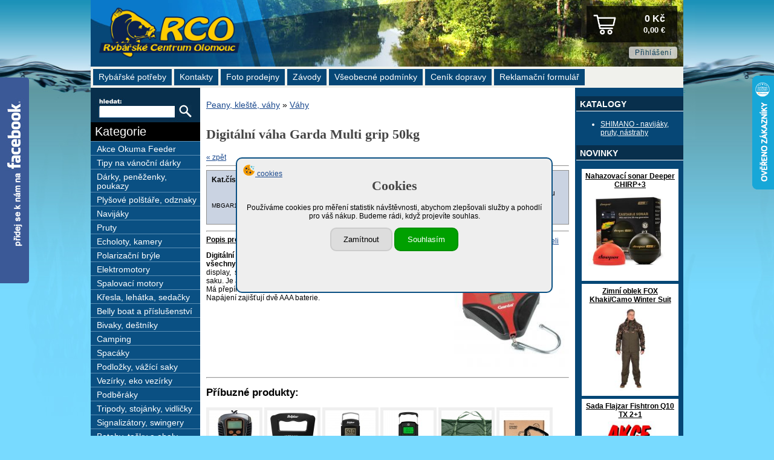

--- FILE ---
content_type: text/html; charset=windows-1250
request_url: https://www.rco-fishing.cz/eshop/digitalni-vaha-garda-multi-grip-50kg
body_size: 11707
content:
<!DOCTYPE HTML PUBLIC "-//W3C//DTD HTML 4.01//EN" "http://www.w3.org/TR/html4/strict.dtd">
<html lang="cs">
<head>
<meta http-equiv="content-type" content="text/html; charset=windows-1250">
<meta name="author" content="www.r3d.cz">
<meta http-equiv="content-language" content="cs">
<meta name="description" content="Rybářské potřeby - navijáky, udice, pruty" lang="cs">
<meta name="keywords" content="Rybářské potřeby - navijáky, udice, pruty" lang="cs">
<meta name="viewport" content="width=device-width, initial-scale=1, shrink-to-fit=yes">
<meta name="robots" content="all,follow">
<title>Digitální váha Garda Multi grip 50kg - Rybářské potřeby | Rybářské centrum Olomouc</title>
<link rel="icon" href="/favicon.ico" type="image/x-icon">
<link rel="shortcut icon" href="/favicon.ico" type="image/x-icon">
<link rel="stylesheet" href="/_tpl/2019/common.css" type="text/css">
<link rel="stylesheet" href="/_tpl/2019/style.css?20231737496538" type="text/css">
<link rel="stylesheet" href="/_tpl/2019/print.css" type="text/css" media="print">
<script type="text/javascript">var relative_path = '/';</script>
<script src="/_js/common.js" type="text/javascript"></script>
<script src="/_js/_flash.js" type="text/javascript"></script>
<link type="text/css" rel="stylesheet" href="/floatbox/floatbox.css">
<script type="text/javascript" src="/floatbox/floatbox.js"></script>

  

<link rel="stylesheet" href="/_tpl/2019/jquery.css">

<script type="text/javascript" src="https://code.jquery.com/jquery-1.8.3.min.js"></script>
<script src="https://code.jquery.com/ui/1.10.3/jquery-ui.js" type="text/javascript"></script>



<!-- jQuery library (served from Google) -->
<script src="//ajax.googleapis.com/ajax/libs/jquery/1.8.2/jquery.min.js"></script>
<!-- bxSlider Javascript file -->
<script src="/boxslider/jquery.bxslider.min.js?2015"></script>
<!-- bxSlider CSS file -->
<link href="/boxslider/jquery.bxslider.css" rel="stylesheet" />


<link rel="stylesheet" href="/_tpl/2019/jquery.css">

<script src="https://code.jquery.com/ui/1.10.3/jquery-ui.js" type="text/javascript"></script>

</head>
<body>
<div id="holder">
  <div id="top">
   <a href="/" id="logo"><span>Rybářské potřeby - Rybářské centrum Olomouc</span></a>




    <a id="kosik" href="/eshop/mdl/objednavka"><span>
        0 Kč
      <br>
        <small>0,00 &euro;</small>
        </span>
        <b class="kosikikonka"></b>
    </a>


        <div id="userinfologin">
    <a href="/eshop/mdl/zakaznik">Přihlášení</a>

    </div>
    


  </div>

      <div id="menudiv">
  <div id="menu">
    <a href="/eshop/rybarske-potreby"><span><strong><em>Rybářské potřeby</em></strong></span></a> 
<a href="/eshop/produkty/kontakty"><span><strong><em>Kontakty</em></strong></span></a> 


 
<a href="/eshop/foto-prodejny"><span><strong><em>Foto prodejny</em></strong></span></a> 
<a href="/eshop/zavody"><span><strong><em>Závody</em></strong></span></a> 
<a href="/eshop/vseobecne-podminky"><span><strong><em>Všeobecné podmínky</em></strong></span></a> 
<a href="/eshop/cenik-dopravy"><span><strong><em>Ceník dopravy</em></strong></span></a> 
<a href="/eshop/reklamacni-formular"><span><strong><em>Reklamační formulář</em></strong></span></a> 
    <div style="clear:both;"></div>
  </div>
  </div>
  <script type="text/javascript">
   menuon=0;
   kategorieon=0;
  </script>
  <div id="menumobileholder">
<a class="link1" href="#" onclick="if (kategorieon==1) {kategorieon=0;$('#lpanel').fadeOut();menuon=0;$('#menumobile').fadeOut();} else {kategorieon=1;$('#lpanel').fadeIn();menuon=0;$('#menumobile').fadeOut();} ; return(false);"><span>Kategorie</span></a>
<a class="link2" href="#" onclick="if (menuon==1) {menuon=0;$('#menumobile').fadeOut();kategorieon=0;$('#lpanel').fadeOut();} else {menuon=1;$('#menumobile').fadeIn();kategorieon=0;$('#lpanel').fadeOut();} ; return(false);"><span>Menu</span></a>
<div style="clear:both;"></div>
  </div>


  <div id="container">

<div id="menumobile" >
<a href="/eshop/rybarske-potreby"><span><strong><em>Rybářské potřeby</em></strong></span></a> 
<a href="/eshop/produkty/kontakty"><span><strong><em>Kontakty</em></strong></span></a> 


 
<a href="/eshop/foto-prodejny"><span><strong><em>Foto prodejny</em></strong></span></a> 
<a href="/eshop/zavody"><span><strong><em>Závody</em></strong></span></a> 
<a href="/eshop/vseobecne-podminky"><span><strong><em>Všeobecné podmínky</em></strong></span></a> 
<a href="/eshop/cenik-dopravy"><span><strong><em>Ceník dopravy</em></strong></span></a> 
<a href="/eshop/reklamacni-formular"><span><strong><em>Reklamační formulář</em></strong></span></a> 
</div>
    <div id="lpanel" >
     
      
        <form action="/eshop/produkty" method="get" id="fulltextform" name="fulltextformname">

          <input type="text" id="fulltextinput" name="fulltext" value="" size="20">

          <img id="fulltextbutt" style="cursor:pointer;" onclick="document.forms['fulltextformname'].submit()" src="/_tpl/2019/empty.gif" alt="" title="" >
        </form>
      
      
      <div id="treemenu">
      <span class="kategorienadpis">Kategorie</span>
        <ul class="menu_ul_1"><li><a href="/eshop/akce-okuma-feeder"><strong>Akce Okuma Feeder</strong></a></li><li><a href="/eshop/tipy-na-vanocni-darky"><strong>Tipy na vánoční dárky</strong></a></li><li><a href="/eshop/darky-penezenky-poukazy"><strong>Dárky, peněženky, poukazy</strong></a></li><li><a href="/eshop/plysove-polstare-odznaky"><strong>Plyšové polštáře, odznaky</strong></a></li><li><a href="/eshop/navijaky"><strong>Navijáky</strong></a></li><li><a href="/eshop/pruty"><strong>Pruty</strong></a></li><li><a href="/eshop/echoloty-kamery"><strong>Echoloty, kamery</strong></a></li><li><a href="/eshop/polarizacni-bryle"><strong>Polarizační brýle</strong></a></li><li><a href="/eshop/elektromotory"><strong>Elektromotory</strong></a></li><li><a href="/eshop/spalovaci-motory"><strong>Spalovací motory</strong></a></li><li><a href="/eshop/kresla-lehatka-sedacky"><strong>Křesla, lehátka, sedačky</strong></a></li><li><a href="/eshop/belly-boat-a-prislusenstvi"><strong>Belly boat a příslušenství</strong></a></li><li><a href="/eshop/bivaky-destniky"><strong>Bivaky, deštníky</strong></a></li><li><a href="/eshop/camping"><strong>Camping</strong></a></li><li><a href="/eshop/spacaky-1"><strong>Spacáky</strong></a></li><li><a href="/eshop/podlozky-vazici-saky"><strong>Podložky, vážící saky</strong></a></li><li><a href="/eshop/vezirky-eko-vezirky-1"><strong>Vezírky, eko vezírky</strong></a></li><li><a href="/eshop/podberaky"><strong>Podběráky</strong></a></li><li><a href="/eshop/tripody-stojanky-vidlicky"><strong>Tripody, stojánky, vidličky</strong></a></li><li><a href="/eshop/signalizatory-swingery"><strong>Signalizátory, swingery</strong></a></li><li><a href="/eshop/batohy-tasky-a-obaly"><strong>Batohy, tašky a obaly</strong></a></li><li><a href="/eshop/transportni-voziky"><strong>Transportní vozíky</strong></a></li><li><a href="/eshop/boilies-pelety-dipy"><strong>Boilies, pelety, dipy...</strong></a></li><li><a href="/eshop/vnadici-smesi-posilovace"><strong>Vnadící směsi, posilovače</strong></a></li><li><a href="/eshop/suroviny-na-vyrobu-boilies"><strong>Suroviny na výrobu boilies</strong></a></li><li><a href="/eshop/nafukovaci-cluny-baterie"><strong>Nafukovací čluny, baterie</strong></a></li><li><a href="/eshop/elektrocentraly-powerbanky"><strong>Elektrocentrály, powerbanky</strong></a></li><li><a href="/eshop/vlaceci-nastrahy"><strong>Vláčecí nástrahy</strong></a></li><li><a href="/eshop/woblery-rapala-1"><strong>Woblery Rapala</strong></a></li><li><a href="/eshop/woblery-salmo"><strong>Woblery Salmo</strong></a></li><li><a href="/eshop/woblery-fox"><strong>Woblery FOX</strong></a></li><li><a href="/eshop/woblery-mikado-1"><strong>Woblery Mikado</strong></a></li><li><a href="/eshop/woblery-jaxon"><strong>Woblery Jaxon</strong></a></li><li><a href="/eshop/woblery-berkley"><strong>Woblery Berkley</strong></a></li><li><a href="/eshop/woblery-shimano"><strong>Woblery Shimano</strong></a></li><li><a href="/eshop/woblery-konger"><strong>Woblery Konger</strong></a></li><li><a href="/eshop/morsky-rybolov"><strong>Mořský rybolov</strong></a></li><li><a href="/eshop/celovky-lampy-a-svitilny"><strong>Čelovky, lampy a svítilny</strong></a></li><li><a href="/eshop/sumcovy-program"><strong>Sumcový program</strong></a></li><li><a href="/eshop/vlasce-silony-pletene-snury"><strong>Vlasce, silony, pletené šňůry</strong></a></li><li><a href="/eshop/hacky-1"><strong>Háčky</strong></a></li><li><a href="/eshop/splavky"><strong>Splávky</strong></a></li><li><a href="/eshop/rybarske-obleceni"><strong>Rybářské oblečení</strong></a></li><li><a href="/eshop/boty-a-holinky"><strong>Boty a holínky</strong></a></li><li><a href="/eshop/prsacky-a-brodaky"><strong>Prsačky a broďáky</strong></a></li><li><a href="/eshop/plovouci-obleky-1"><strong>Plovoucí obleky</strong></a></li><li><a href="/eshop/leatherman"><strong>Leatherman</strong></a></li><li><a href="/eshop/peany-kleste-vahy"><strong>Peany, kleště, váhy</strong></a></li><li><a href="/eshop/noze-a-brousky"><strong>Nože a brousky</strong></a></li><li><a href="/eshop/praky-kobry-lopatky-spomby"><strong>Praky, kobry, lopatky, spomby</strong></a></li><li><a href="/eshop/kaprovy-program"><strong>Kaprový program</strong></a></li><li><a href="/eshop/rollbaly-lisy-drticky-sita"><strong>Rollbaly, lisy, drtičky, síta</strong></a></li><li><a href="/eshop/muskarsky-program"><strong>Muškařský program</strong></a></li><li><a href="/eshop/plastove-organizery"><strong>Plastové organizéry</strong></a></li><li><a href="/eshop/zatezeolova-krmitka"><strong>Zátěže,olova, krmítka</strong></a></li><li><a href="/eshop/bojky-a-tycove-bojky"><strong>Bójky a tyčové bójky</strong></a></li><li><a href="/eshop/cereny-1"><strong>Čeřeny</strong></a></li><li><a href="/eshop/rizkovnice"><strong>Řízkovnice</strong></a></li><li><a href="/eshop/cannon"><strong>CANNON</strong></a></li><li><a href="/eshop/vrtaky-do-ledu"><strong>Vrtáky do ledu</strong></a></li><li><a href="/eshop/vzduchovaci-motorky"><strong>Vzduchovací motorky</strong></a></li><li><a href="/eshop/zavazeci-lodicky"><strong>Zavážecí lodičky</strong></a></li><li><a href="/eshop/limitovane-akce"><strong>Limitované akce</strong></a></li></ul>      </div>
       
      <div id="kontaktniinformace">
      <P><STRONG>Spolupracujeme</STRONG></P>
<P><STRONG>- </STRONG><A href="http://www.rybarske-potreby-olomouc.cz/">Rybářské potřeby Olomouc</A></P>
<P>- <A href="http://www.solano-sunglasses.cz/">SOLANO brýle</A></P>      </div>
      
    </div>
        
    <div id="page"
        >
    
     <div id="page_in">
      
<div id="detailproduktu">
  <big><a href="/eshop/peany-kleste-vahy">Peany, kleště, váhy</a> &raquo; <a href="/eshop/peany-kleste-vahy/vahy">Váhy</a><br></big><br /><br /><h1>Digitální váha Garda Multi grip 50kg</h1><br /><a href="#" onclick="javascript:history.back()">&laquo; zpět</a><br><hr><h2 class="produkt_variantytitle">Varianty:</h2><table class="produktattrib produktattribmobile" cellspacing=0 cellpadding=4 border=0><form name="produkt1" action="/eshop/digitalni-vaha-garda-multi-grip-50kg" method="post" ><tr><td>Kat.číslo:</td><td width="100%"><small>MBGAR1330</small></td></tr><tr><td>Označení:</td><td>Multi grip 50kg</td></tr><tr><td>Výrobce:</td><td>Garda</td></tr><tr><td colspan=2>&nbsp;</td></tr><tr><td valign=top colspan=2 class="cenabox">Cena&nbsp;s&nbsp;DPH:</td></tr><tr><td colspan=2  class="cenabox" align=right><span class="produktcena" id="kalkulovat_1_cena">699</span> Kč ( <b>27,85</span> &euro;</b> )<input type="hidden" id="kalkulovat_1_3" value="699"></td></tr><tr><td>Balení:</td><td  align=right><input style="font-size:16px;border:0;text-align:center;" type="text" size="1" name="koupit_kusu[190035]" value="1"></td></tr><tr><td colspan=2><table class="tablecenabox" width=100% cellspacing=0 cellpadding=0 style="border:0;"><tr><td>Stav: Skladem na eshopu</td><td align=right><img style="margin-top:5px;cursor:pointer;" onclick="document.forms['produkt1'].submit();" style="cursor:pointer;" src="/_tpl/2019/dokosiku.gif" alt="vložit do košíku"></td></tr></table></td></tr></form></table><table width=100% class="produktattrib produktattribdesktop" cellspacing=0 cellpadding=4 border=0 ><tr ><th >Kat.číslo</th><th>Označení</th><th>Výrobce</th><th align=right>Cena s DPH&nbsp;&nbsp;</th><th align="center">Balení</th><th align=center>Košík</th></tr><form name="produkt2" action="/eshop/digitalni-vaha-garda-multi-grip-50kg" method="post" ><tbody><tr><td><small>MBGAR1330</small></td><td>Multi grip 50kg</td><td>Garda</td><td align=right><span class="produktcena" id="kalkulovat_2_cena">699</span> Kč<br>( <b>27,85</span> &euro;</b> )<input type="hidden" id="kalkulovat_2_3" value="699"></td><td align="center"><input style="font-size:16px;border:0;text-align:center;" type="text" size="1" name="koupit_kusu[190035]" value="1"></td><td align=center>Skladem na eshopu<br /><img style="margin-top:5px;cursor:pointer;" onclick="document.forms['produkt2'].submit();" style="cursor:pointer;" src="/_tpl/2019/dokosiku.gif" alt="vložit do košíku"></td></tr></tbody></form></table><hr>      <div id="product_images">
      <script type="text/javascript">
      <!--
        document.write('<p id="moznosti" class="hide-mobile noprint"><a href="javascript:window.print()">Vytisknout stránku<'+'/a> / <a href="#" onclick="hidestyle(\'odeslatmailem\');return false">Odeslat příteli<'+'/a><'+'/p>');
      //-->
      </script>
      <div id="product_imagesin">
      <a href="/_data/section-3/116996.jpg" class="floatbox" rev="group:pix" ><img id="main_product_image" name="main_product_image" src="/_data/section-3/cache/116996_10.jpg" alt="Digitální váha Garda Multi grip 50kg" title="Digitální váha Garda Multi grip 50kg" width="190"></a>      <div style="clear:both;"></div>
      </div>
</div>
        <script type="text/javascript">
    <!--

      function Kalkulovat() {
        var frms,i,frm_id;
        frms = document.getElementsByTagName('form');
        for(i=0;i<frms.length;i++) {
          if(frms[i].id.substring(0,8)=='produkt_') {

            frm_id = frms[i].id.substring(8,frms[i].id.length);
            if(DomGetVal('is_kalkulace_'+frm_id)*1==1) {
              DomWriteIn('kalkulovat_'+frm_id+'_cena', GetNumber(DomGetVal('kalkulovat_'+frm_id+'_3'))*(GetNumber(DomGetVal('kalkulovat_'+frm_id+'_1'))/GetNumber(DomGetVal('kalkulovat_'+frm_id+'_2'))));
            }

          }
        }
        setTimeout('Kalkulovat()', 500);
      }

      Kalkulovat();

    //-->
    </script>
    <b><u>Popis produktu:</u></b><br><p style="text-align: justify;"><strong>Digit&aacute;ln&iacute; v&aacute;ha Garda Multi grip je nepostradateln&aacute; pomůcka pro v&scaron;echny kapraře.</strong> M&aacute; ergonomick&yacute; tvar a &uacute;chyt, modře podsv&iacute;cen&yacute; display, stylovou černo/červenou barvu a nerezov&yacute; h&aacute;ček na zavě&scaron;en&iacute; saku. Je až do 50 kg, což v&aacute;m umožn&iacute; zv&aacute;žit ve&scaron;ker&eacute; mysliteln&eacute; &uacute;lovky.<br /> M&aacute; přep&iacute;n&aacute;n&iacute; mezi kg a lb a funkci tarov&aacute;n&iacute; na odv&aacute;žen&iacute; saku. <br />Nap&aacute;jen&iacute; zaji&scaron;ťuj&iacute; dvě AAA baterie.</p>    <form method="post" action="" id="odeslatmailem" style="display:none" onclick="this.no_spam.value=3" onmouseover="this.no_spam.value=3">
    <table class="nobordertable">
      <tr>
        <td>Email příjemce<input type="hidden" name="no_spam"></td>
        <td><input type="text" name="mailem_email"></td>
      </tr>
      <tr>
        <td>Předmět</td>
        <td><input type="text" name="mailem_subjekt" value="Odkaz"></td>
      </tr>
      <tr>
        <td>Text</td>
        <td><textarea name="mailem_text" rows="5" cols="40">Odkaz na stránku: http://www.rco-fishing.cz/eshop/digitalni-vaha-garda-multi-grip-50kg</textarea></td>
      </tr>
      <tr>
        <td></td>
        <td><input type="submit" value="Odeslat"> <input type="button" value="Zavřít" onclick="hidestyle('odeslatmailem')"></td>
      </tr>
    </table>
  </form>
<div style="clear:both"></div>
<hr><h2 class="pribuzne">Příbuzné produkty:</h2><p class="coproduct" onclick="document.location.href='/eshop/digitalni-vaha-giants-fishing-digital-scale-50kg--neoprenovy-obal-zdarma'"><img src="/_data/section-3/cache/196016_11zz.jpg" alt="Digitální váha Giants fishing Digital Scale 50kg + neoprenový obal ZDARMA!" title="Digitální váha Giants fishing Digital Scale 50kg + neoprenový obal ZDARMA!"><a title="Digitální váha Giants fishing Digital Scale 50kg + neoprenový obal ZDARMA!" href="/eshop/digitalni-vaha-giants-fishing-digital-scale-50kg--neoprenovy-obal-zdarma">Digitální váha Giants fishing Digital Scale 50kg + neoprenový obal ZDARMA!</a></p><p class="coproduct" onclick="document.location.href='/eshop/digitalni-vaha-delphin-ultra-50kg'"><img src="/_data/section-3/cache/65211_11zz.jpg" alt="Digitální váha Delphin Ultra 50kg" title="Digitální váha Delphin Ultra 50kg"><a title="Digitální váha Delphin Ultra 50kg" href="/eshop/digitalni-vaha-delphin-ultra-50kg">Digitální váha Delphin Ultra 50kg</a></p><p class="coproduct" onclick="document.location.href='/eshop/digitalni-vaha-delphin-sporta'"><img src="/_data/section-3/cache/55120_11zz.jpg" alt="Digitální váha Delphin Sporta" title="Digitální váha Delphin Sporta"><a title="Digitální váha Delphin Sporta" href="/eshop/digitalni-vaha-delphin-sporta">Digitální váha Delphin Sporta</a></p><p class="coproduct" onclick="document.location.href='/eshop/digitalni-vaha-delphin-lifto-75-uc'"><img src="/_data/section-3/cache/185248_11zz.jpg" alt="Digitální váha Delphin Lifto 75 UC" title="Digitální váha Delphin Lifto 75 UC"><a title="Digitální váha Delphin Lifto 75 UC" href="/eshop/digitalni-vaha-delphin-lifto-75-uc">Digitální váha Delphin Lifto 75 UC</a></p><p class="coproduct" onclick="document.location.href='/eshop/vazici-sitka-mivardi-multi'"><img src="/_data/section-3/cache/26816_11zz.jpg" alt="Vážící síťka Mivardi Multi" title="Vážící síťka Mivardi Multi"><a title="Vážící síťka Mivardi Multi" href="/eshop/vazici-sitka-mivardi-multi">Vážící síťka Mivardi Multi</a></p><p class="coproduct" onclick="document.location.href='/eshop/vaha-deeper'"><img src="/_data/section-3/cache/181470_11zz.jpg" alt="Váha Deeper" title="Váha Deeper"><a title="Váha Deeper" href="/eshop/vaha-deeper">Váha Deeper</a></p><div style="clear:both;"></div><hr><h1 style="text-align: center;"><strong><img title="images" src="/_data/section-3/thumbs/124.jpg" alt="images" width="92" height="92" /><br /><br /><span style="text-decoration: underline;">CENOV&Aacute; NAB&Iacute;DKA<br /></span></strong></h1>
<p style="text-align: center;">Chcete si sestavit ryb&aacute;řskou v&yacute;bavu za zv&yacute;hodněnou cenu? Oslovte n&aacute;s!<br /> Vysly&scaron;&iacute;me va&scaron;e potřeby a zdarma v&aacute;m vytvoř&iacute;me nab&iacute;dku přesně na m&iacute;ru.<br /><br /><strong>Jak vytvořit popt&aacute;vku:</strong><br /><br />&nbsp;&nbsp;&nbsp; Zavolejte na tel. č&iacute;slo +420 773 820 594<br /> a my v&aacute;m pomůžeme s v&yacute;běrem.</p>
<p style="text-align: center;">&nbsp;&nbsp;&nbsp; Pokud m&aacute;te z&aacute;jem o konkr&eacute;tn&iacute; produkty, napi&scaron;te e-mail a do předmětu uveďte n&aacute;zev ,,Individu&aacute;ln&iacute; cenov&aacute; nab&iacute;dka".<br />,,Text zpr&aacute;vy&ldquo; by měl obsahovat katalogov&aacute; č&iacute;sla (naleznete u produktu), přesn&eacute; n&aacute;zvy, nebo rovnou přiložte odkazy na zbož&iacute;<br /> z na&scaron;eho či konkurenčn&iacute;ho e-shopu.<br />&nbsp;&nbsp;&nbsp; Připi&scaron;te kontaktn&iacute; &uacute;daje + telefonn&iacute; č&iacute;slo, abychom v&aacute;m mohli co nejdř&iacute;ve odpovědět.</p>
<p style="text-align: center;">&nbsp;</p>
<p style="text-align: center;">&nbsp;</p>
<p style="text-align: center;">&nbsp;</p>
<p align="center">&nbsp;<img src="[data-uri]" alt="" width="105" height="70" /></p>
<h1 style="text-align: center;"><span style="text-decoration: underline; color: #ff0000;"><strong><br /></strong></span><span style="text-decoration: underline;"><span style="color: #ff0000; text-decoration: underline;"><strong><span style="color: #000000; text-decoration: underline;">DOPRAVA ČESK&Aacute; REPUBLIKA</span></strong></span><span style="color: #ff0000; text-decoration: underline;"><strong><br /></strong></span></span></h1>
<p>&nbsp;</p>
<p style="text-align: center;"><strong><img class="sFlh5c FyHeAf iPVvYb" style="max-width: 920px; width: 152px; height: 39px; margin: 0px;" src="https://detailingpro.s9.cdn-upgates.com/z/z67c17912985d4-logo-balikova-na-adresu.png" alt="Způsoby dopravy a platby | DetailingPro.cz" /><br />ČR Bal&iacute;kovna na adresu</strong><br /> Při odběru zbož&iacute; do 1.499,- Kč po&scaron;tovn&eacute; <strong>129,- Kč</strong> - dob&iacute;rka / bal&iacute;k do ruky<br /> Při odběru zbož&iacute;&nbsp;nad 1.500,- Kč po&scaron;tovn&eacute; <strong>ZDARMA<br /><br /><br /> </strong>Zbož&iacute; odeslan&eacute; v p&aacute;tek je možno doručit již v sobotu ( <strong>Česk&aacute; po&scaron;ta-v&iacute;kend</strong> )&nbsp;za př&iacute;platek 50 Kč.</p>
<p style="text-align: center;"><br /><br /><img class="sFlh5c FyHeAf iPVvYb" style="max-width: 272px; height: 95px; margin: 0px; width: 95px;" src="https://www.aloenositka.cz/fotky87633/fotos/_vyr_67_1054834773_9badcd351021e9983c258303c4bd0d0f.png" alt="Zpětn&aacute; z&aacute;silka - Balikovna CZ" /><br /><strong>ČR Bal&iacute;kovna<br /></strong><br /> Při odběru zbož&iacute; do 1.499,- Kč po&scaron;tovn&eacute; <strong>80,- Kč</strong> - bal&iacute;k na bal&iacute;kovu<br /> Při odběru zbož&iacute;&nbsp;nad 1.500,- Kč po&scaron;tovn&eacute; <strong>ZDARMA</strong></p>
<p style="text-align: center;">&nbsp;<strong><br /></strong><strong><br /><img class="sFlh5c FyHeAf iPVvYb" style="max-width: 505px; height: 75px; margin: 0px; width: 172px;" src="https://cdn-web.infobip.com/uploads/2023/02/dpd-logo-rgb.webp" alt="Dpd logo store" /><br />DPD<br /><br /> </strong>Při odběru zbož&iacute; do 1.499,- Kč po&scaron;tovn&eacute; <strong>140,- Kč</strong> - bal&iacute;k do ruky<br />Při odběru zbož&iacute;&nbsp;nad 1.500,- Kč po&scaron;tovn&eacute; <strong>ZDARMA<br /></strong></p>
<p style="text-align: center;"><strong><br /><br /><img class="sFlh5c FyHeAf iPVvYb" style="max-width: 5905px; height: 87px; margin: 0px; width: 325px;" src="https://www.dpd.com/wp-content/uploads/sites/59/2022/04/DPD_Logo_Pickup_red.png" alt="Aktuelle Informationen: Presse | Unternehmen &raquo; DPD" /><br />DPD - Pickup<br /><br /></strong>Při odběru zbož&iacute; do 1.499,- Kč po&scaron;tovn&eacute; <strong>89,- Kč</strong> - dob&iacute;rka / bal&iacute;k do ruky<br />Při odběru zbož&iacute; do 1.499,- Kč po&scaron;tovn&eacute;<strong> 89,- Kč</strong> - převodem / bal&iacute;k do ruky<br />Při odběru zbož&iacute;&nbsp;nad 1.500,- Kč po&scaron;tovn&eacute; <strong>ZDARMA<br />POUZE MAL&Eacute; Z&Aacute;SILKY!</strong><br /><strong><br /></strong></p>
<p style="text-align: center;"><strong><img class="sFlh5c FyHeAf iPVvYb" style="max-width: 1502px; width: 217px; height: 76px; margin: 0px;" src="https://gomonta.com/wp-content/uploads/2023/10/GLS-Integration.webp" alt="GLS Integration with Monta: Efficient E-commerce Fulfillment Services" /><br />GLS<br /><br /></strong>Při odběru zbož&iacute; do 1.499,- Kč po&scaron;tovn&eacute;<strong> 139,- Kč</strong> - dob&iacute;rka / bal&iacute;k do ruky<br />Při odběru zbož&iacute; do 1.499,- Kč po&scaron;tovn&eacute; <strong>139,- Kč</strong> - převodem/ bal&iacute;k do ruky<br />Při odběru zbož&iacute;&nbsp;nad 1.500,- Kč po&scaron;tovn&eacute; <strong>ZDARMA</strong></p>
<p style="text-align: center;"><strong><br /><br /><img class="sFlh5c FyHeAf iPVvYb" style="max-width: 279px; height: 121px; margin: 0px; width: 187px;" src="https://www.profird.cz/user/articles/images/index.png" alt="Nov&yacute; dopravce pro na&scaron;e bal&iacute;ky GLS a ProfiRD je nyn&iacute; GLS Parcelshop" /><br />GLS ParcelShop<br /><br /></strong><br />Při odběru zbož&iacute; do 1.499,- Kč po&scaron;tovn&eacute;<strong> 89,- Kč</strong> - převodem / bal&iacute;k do boxu<br />Při odběru zbož&iacute;&nbsp;nad 1.500,- Kč po&scaron;tovn&eacute; <strong>ZDARMA<br />POUZE MAL&Eacute; Z&Aacute;SILKY!<br /></strong></p>
<p style="text-align: center;">&nbsp;</p>
<p style="text-align: center;">&nbsp;</p>
<h1 style="text-align: center;"><img class="n3VNCb" style="width: 141px; height: 100px; margin: 0px;" src="https://www.soletasignum.cz/642-medium_default/vlajka-slovensko-horizontalni-stat-eu.jpg" alt="vlajka SLOVENSKO 100x150cm" data-noaft="1" /><br /><span style="text-decoration: underline;"><strong><span style="color: #000000; text-decoration: underline;">DOPRAVA SLOVENSKO</span></strong></span></h1>
<p style="text-align: center;"><strong><br /> <br /><strong><img class="sFlh5c FyHeAf iPVvYb" style="max-width: 505px; height: 53px; margin: 0px; width: 122px;" src="https://cdn-web.infobip.com/uploads/2023/02/dpd-logo-rgb.webp" alt="Dpd logo store" /></strong><br />DPD ( dob&iacute;rka v EUR )</strong><br /> Při odběru zbož&iacute; do 2.499,- Kč po&scaron;tovn&eacute; 180,- Kč<br />Při odběru zbož&iacute;&nbsp;nad 2.500,- Kč po&scaron;tovn&eacute; <strong>ZDARMA</strong><strong><br />O cen&aacute;ch nadrozměrn&yacute;ch z&aacute;silek (čluny, voz&iacute;ky, elektromotory ...) budete informov&aacute;ni telefonicky.<br /></strong><br /><strong><br /></strong></p>
<p style="text-align: center;">&nbsp;</p>
<p style="text-align: center;">&nbsp;</p>
<p style="text-align: center;">&nbsp;</p>
<p style="text-align: center;">&nbsp;<img class="rg_i Q4LuWd" src="https://encrypted-tbn0.gstatic.com/images?q=tbn:ANd9GcQhCY7ROaL1ye_5Oq-SwjE-ToIuLiNFIz3nuQ&amp;usqp=CAU" alt="Ror&aacute;tn&iacute; m&scaron;e - Farnost Sebranice" width="86" height="86" data-iml="1687" /></p>
<p style="text-align: center;"><strong>Vysvětlen&iacute; term&iacute;nu u zbož&iacute; &bdquo; SKLADEM&ldquo;</strong></p>
<p style="text-align: center;">- zbož&iacute; je skladem v&nbsp;na&scaron;&iacute; kamenn&eacute; prodejně v&nbsp;Olomouci</p>
<p style="text-align: center;">&nbsp;</p>
<p style="text-align: center;"><strong>Vysvětlen&iacute; term&iacute;nu u zbož&iacute; &bdquo; SKLADEM NA E-SHOPU&ldquo;</strong></p>
<p style="text-align: center;">- zbož&iacute; je skladem u na&scaron;eho dodavatele ( zbož&iacute; bude odesl&aacute;no do 3 prac. dnů)</p>
<p style="text-align: center;">&nbsp;</p>
<p style="text-align: center;"><strong>Vysvětlen&iacute; term&iacute;nu u zbož&iacute; &bdquo; NA OBJEDN&Aacute;VKU&ldquo;</strong></p>
<p style="text-align: center;">- zbož&iacute; bude&nbsp;dod&aacute;no&nbsp;v rozmez&iacute; 7 -&nbsp;15 dnů</p>
<p style="text-align: center;">&nbsp;</p>
<p style="text-align: center;"><strong>Vysvětlen&iacute; term&iacute;nu u zbož&iacute; "NELZE OBJEDNAT"</strong></p>
<p style="text-align: center;">- zbož&iacute; nen&iacute; k dispozici&nbsp;v&nbsp;na&scaron;&iacute; kamenn&eacute; prodejně v&nbsp;Olomouci ani u na&scaron;eho dodavatele</p>
<p style="text-align: center;">&nbsp;</p></div>


        <div class="clearer">&nbsp;</div>
        
              
    
   </div>
  </div>

  <div id="rpanel"
      >
  
    <center>
    <div id="heurebox">
    <div id="showHeurekaBadgeHere-21"></div>    <script type="text/javascript">
//<![CDATA[
var _hwq = _hwq || [];
    _hwq.push(['setKey', '0BD178A36563952D9E8362A047504B1F']);_hwq.push(['setTopPos', '60']);_hwq.push(['showWidget', '22']);(function() {
    var ho = document.createElement('script'); ho.type = 'text/javascript'; ho.async = true;
    ho.src = 'https://cz.im9.cz/direct/i/gjs.php?n=wdgt&sak=0BD178A36563952D9E8362A047504B1F';
    var s = document.getElementsByTagName('script')[0]; s.parentNode.insertBefore(ho, s);
})();
//]]>
</script>

    </div>
    </center>
         <h3 class="nejprd">KATALOGY</h3>
     <ul style="color:white">
      <li style="color:white">
      <script type="text/javascript">
       function OpenPdfKatalog(url) {
        var w = screen.width; 
        window.open(url, '_blank', 'width='+(w < 1822 ? w : 1822)+',height=800,left='+(w < 1822 ? 0 : ((w-1822)/2))+',top:0,scrollbars=yes,resizable=yes');
       }
      </script>
        <a style="color:white" href="https://www.rco-fishing.cz/_pdf/?folder=shimano-navod" onclick="OpenPdfKatalog(this.href);return false">
          SHIMANO - navijáky, pruty, nástrahy
        </a>
      </li>
     </ul>
    <h3 class="nejprd">NOVINKY</h3>
    <p class="nejprodavanejsi"><strong><a href="/eshop/nahazovaci-sonar-deeper-chirp3">Nahazovací sonar Deeper CHIRP+3</a></strong><img width="140" src="/_data/section-3/cache/203518_10.jpg" alt="" title=""></p><p class="nejprodavanejsi"><strong><a href="/eshop/zimni-oblek-fox-khakicamo-winter-suit-6">Zimní oblek FOX Khaki/Camo Winter Suit</a></strong><img width="140" src="/_data/section-3/cache/196858_10.jpg" alt="" title=""></p><p class="nejprodavanejsi"><strong><a href="/eshop/sada-flajzar-fishtron-q10-tx-21">Sada Flajzar Fishtron Q10 TX 2+1</a></strong><img width="140" src="/_data/section-3/cache/191880_10.jpg" alt="" title=""></p>    <h3 class="nejprd">PARTNEŘI</h3>
    <p>&nbsp;</p>
<p align="center"><a href="https://www.rybsvaz-ol.cz/" target="_blank"><img title="črssss.jpg" src="/_data/section-3/211515.jpg" alt="črssss.jpg" width="144" height="168" /></a>&nbsp;</p>
<p align="center"><a href="http://rkmb.cz/" target="_blank"><img style="height: 100px; width: 106px;" title="jpg" src="/_data/section-3/36812_1419257969_htmlfull.jpg" alt="jpg" width="100" height="100" border="0" /></a></p>
<p align="center"><br />&nbsp;</p>  </div>
  <div class="clearer">&nbsp;</div>
</div>

<div id="footer">
<a href="#top" style="display:inline-block;padding:10px 0 10px 0;background-color:white;color:#074E82;width:120px;text-align:center;font-size: 14;font-weight:bold;">Zpět nahoru</a><br><br>

<a style="color:white;" href="/eshop/mdl/zakaznik?action=reg">Nová registrace &raquo;</a><br />
    
    <a style="color:white;" href="/eshop/mdl/zakaznik?action=gdprdelete">Žádost o výmaz (GDPR) &raquo;</a><br />
<br />
RCO-FISHING.cz (c) - Rybářské centrum Olomouc 2010
/
<a href="http://www.r3d.cz">webdesign Studio R3D, s.r.o.</a>
<br /><br />

Tel: <b>+420 773 820 594</b> /  Email: <b>rco@rco-fishing.cz</b><br><br>

<a href="?sablona=2025">2025</a>

</div>
    </div><br>

<br><br>  




<a id="facebook" href="https://www.facebook.com/Ryb%C3%A1%C5%99sk%C3%A9-centrum-Olomouc-146776212076267/" target="_blank">
<!-- pokud je rozliseni 1024 a mensi tak to vypnout ? -->
</a>
<div id="facebookshow">
<iframe id="fcbkmain" src="https://www.facebook.com/plugins/activity.php?site=http%3A%2F%2Fwww.facebook.com%2Fpages%2FRyb%C3%A1%C5%99sk%C3%A9-centrum-Olomouc%2F146776212076267%26sk%3Dwall&amp;width=350&amp;height=327&amp;header=true&amp;colorscheme=light&amp;font&amp;border_color&amp;recommendations=false" scrolling="no" frameborder="0" style="border:none; overflow:hidden; width:350px; height:327px;" allowTransparency="true"></iframe>



<div id="fcbkclose" onclick="hidestyleON('facebookshow');hidestyleOFF('facebook');"></div>


<div style="clear:both"></div>

</div>

<div style="position:fixed;left:10px;bottom:5px;width:100px;height:30px;background-color:#eee;padding:10px;text-align:left;border:2px solid #0A5083;border-radius:10px" id="cookieConsentToolbar">
  <a href="#" onclick="ShowConsentOnRequest();return false"><img src="/cookies.svg" width="20" /> cookies <i></i></a>
  <span style="display:none;text-align:center;">
    <center>
    <h1>Cookies</h1>
    <p>
    Používáme cookies pro měření statistik návštěvnosti, abychom zlepšovali služby a pohodlí pro váš nákup. Budeme rádi, když projevíte souhlas.
    </p>    
    <input type="button" value="Zamítnout" style="border:2px solid #ccc;border-radius:10px;background-color: #ddd;color:black;padding:10px 20px;" onclick="RunAfterConsent(2);saveConsentToCookie(2);">
    <input type="button" value="Souhlasím" style="cursor:pointer;border:2px solid #009000;border-radius:10px;background-color: #00a000;color:white;padding:10px 20px;" onclick="RunAfterConsent(1);saveConsentToCookie(1);">
    </center>
  </span>
</div>



<script type="text/javascript" language="JavaScript">
 <!--
function hidefacebook()
{
if (window.innerWidth<1090) {hidestyleON('facebook');} else {hidestyleOFF('facebook');}

setTimeout('hidefacebook()',1000);
}
hidefacebook();
hidestyleON('facebookshow');


function hiderightfloater()
{
if (window.innerWidth<1400) {hidestyleON('rightfloater');} else {hidestyleOFF('rightfloater');}

setTimeout('hiderightfloater()',1000);
}
hiderightfloater();

rightfloater


 //-->
</script>

<script type="text/javascript">

  var _gaq = _gaq || [];
  _gaq.push(['_setAccount', 'UA-32056607-7']);
  _gaq.push(['_trackPageview']);

  (function() {
    var ga = document.createElement('script'); ga.type = 'text/javascript'; ga.async = true;
    ga.src = ('https:' == document.location.protocol ? 'https://ssl' : 'http://www') + '.google-analytics.com/ga.js';
    var s = document.getElementsByTagName('script')[0]; s.parentNode.insertBefore(ga, s);
  })();

</script>


<!-- Google tag (gtag.js) -->
<script async src="https://www.googletagmanager.com/gtag/js?id=G-FBPVHM9SKR"></script>
<script>
  window.dataLayer = window.dataLayer || [];
  function gtag(){dataLayer.push(arguments);}
  gtag('js', new Date());

  gtag('config', 'G-FBPVHM9SKR');
</script>

<script type="text/javascript" src="https://c.seznam.cz/js/rc.js"></script>
<script>

//run only with COOKIE consent
function RunAfterConsent(iConsent) {  
  //SEZNAM
  var consent = (iConsent == 1 ? 1 : 0);  
  var retargetingConf = {
    rtgId: 48018,
    consent: consent
  };
  if (window.rc && window.rc.retargetingHit) {
    window.rc.retargetingHit(retargetingConf);
  }
}  
function saveConsentToCookie(consent) {
  jQuery('#cookieConsentToolbar').hide('slow', function() {
    jQuery('#cookieConsentToolbar').height('30px');
    jQuery('#cookieConsentToolbar').width('100px');
    jQuery('#cookieConsentToolbar').css('left','10px');
    jQuery('#cookieConsentToolbar').css('bottom','5px');
    jQuery('#cookieConsentToolbar').css('top','auto');
    jQuery('#cookieConsentToolbar').css('margin-left','0');
    jQuery('#cookieConsentToolbar').css('margin-top','0');
    jQuery('#cookieConsentToolbar span').hide();
    jQuery('#cookieConsentToolbar i').text(consent==1?'ano':'ne');
    jQuery('#cookieConsentToolbar').show('slow');
  });
  jQuery.post('/cookies.php', {'action': 'saveConsent', 'consent': consent}, function(response) {
    console.log(response);
  });
}
function ShowConsentOnRequest() {
  jQuery('#cookieConsentToolbar').height('200px');
  jQuery('#cookieConsentToolbar').width('500px');
  jQuery('#cookieConsentToolbar').css('left','50%');
  jQuery('#cookieConsentToolbar').css('top','50%');
  jQuery('#cookieConsentToolbar').css('margin-left','-250px');
  jQuery('#cookieConsentToolbar').css('margin-top','-100px');
  jQuery('#cookieConsentToolbar span').show('slow');
}
</script>
  <script>
   //show toolbar with Cookies
   ShowConsentOnRequest();
  </script>
  




</body>
</html>
<!--

0.46909999847412
-->

--- FILE ---
content_type: text/css
request_url: https://www.rco-fishing.cz/_tpl/2019/common.css
body_size: 224
content:
 body {
  font-family: arial;
  font-size: 12px;
 }

 td
 {
  font-family: arial;
  font-size: 12px;
 }
 
 h1
 {
 padding-top:0px;
 padding-bottom:4px;
 margin:0px;
 font-size:22px;
 color:#454545;
 font-family:'Trebuchet MS', verdana;
 font-weight: bold;
 }
 
  h2 {
 font-size:140%;
 }
 
 h3
 {
 font-size:120%;
 }
 img {
  border: none;
 }
 img.rightimg {
  float: right;
  margin: 0 0 0 10px;
 }
 .highslide-caption {
	display: none;
	border-top: none;
	font-size: 1em;
	padding: 5px;
	background: white;
}

 #coffeenavigator td {
  width: 85px;
  height: 85px;
  font-size: 11px;
  text-align: center;
  vertical-align: top;
 }
 
 #espressonavigator td {
  width: 85px;
  height: 85px;
  font-size: 11px;
  text-align: center;
  vertical-align: top;
 }

--- FILE ---
content_type: text/css
request_url: https://www.rco-fishing.cz/_tpl/2019/style.css?20231737496538
body_size: 4985
content:



.podkategoriemobile {
margin:3px 0 10px 0;
display: none;
}
.podkategoriemobile a{
display: inline-block;
padding:2px 6px;
text-decoration: none;
background-color:#0a5083;
color:white;
margin:1px;
}
.podkategoriemobile a.actual {
background-color: #f2e716;
color:#0a5083;
}

.nobordertableforce, .nobordertableforce td {
border: 0 !important;
}

.bxslider {
margin:0;
padding:0;
}
.bxslider li {
height:250px;
-webkit-background-size: cover;
  -moz-background-size: cover;
  -o-background-size: cover;
  background-size: cover;
}


.bxslider li p {
padding:0;
margin:0;
}



.bxsliderinfobox {
position: absolute;
bottom:20px;
width:100%;
}

.bxsliderinfoboxmemo {
display: inline-block;
padding:5px 12px;
background-color: rgba(0,0,0,0.8);
color:white;
font-size:16px;
margin-left:10px;
}

.bxsliderinfoboxtitle {
display: inline-block;
padding:5px 12px;
margin-left:10px;
background-color: rgba(255,255,255,0.8);
color:black;
font-size:20px;
}

.bxsliderinfoboxlink {
margin-left:10px;
display: inline-block;
padding:5px 12px;
background-color: #ffcc00;
color:black;
font-size:13px;
}
.bxsliderinfoboxlink:hover {
background-color: #9e7e36;
color:white;
}











.hide-mobile {
display:inline-block;
}
.show-mobile {
display:none;
}

 body {
  /*background:#d6c6a4 url('bgvanoce3.jpg') no-repeat center top;/* */
  background:#78daff url('bg.jpg') repeat-x center top;/* */
  margin: 0;
  padding: 0;
  text-align: center;
 }

 a {
  color: #1b498e;
 } 

.vanocebox {
padding:10px;
background-color: #297d00;
margin:0 0 20px 0;
color:#d5efc9;
border-radius:4px;
}

.vanocebox textarea,.vanocebox input {
background-color: #b7cdac;
color:#205008;
border:0;
font-family:arial;
font-size:12px;
padding:4px 8px;
}

.vanocebox .extrasrchsubmit {
background-color: #f8c400;
color:black;
cursor: pointer;
}

.vanocebox .extrasrchsubmit:hover {
background-color: #565656;
color:white;
}

#extrasrchbutt {
margin:0 0 20px 0;
display: block;
}

.vanocebox h2 {
color:white;
margin:0;
padding:0 0 10px 0;
font-size:30px;
font-weight: normal;
}

.extrasrchodeslano {
padding:20px 0;
margin:0 0 40px 0;
text-align: center;
font-size:20px;
background-color: #f8c400;
color:black;
border-radius:4px;
}

 #holder {
  max-width: 980px;
  margin: 0 auto;
  text-align: left;
  background-color: #f0f1ec;
 }
 #top {
  position: relative;
  height: 110px;
  /*background:#064776 url('topvanoce.jpg') no-repeat left center ;/* */
  background:#064776 url('top.jpg') no-repeat left center ; /* */

 }
 #logo {
 position: absolute;
 left:10px;
 top:10px;
 background:url('logo.png') no-repeat center center;
 background-size: contain;
  display: block;
  width:240px;
  height:90px;
  transition: .45s ease;
 }
 #logo span {
  display:none;
 }
 #menudiv {
   position:relative;
 }
 
 #menu {
 padding:4px 0;
 
 }
 
 #menu a, #menu a span, #menu a span strong, #menu a span strong em {
  display: block;
 }
 
 #menu a {
  float: left;
  margin: 0 0 0 4px;
  color: white;
  text-decoration: none;
  font-weight: bold;
  font-size:14px;
  transition: .45s ease;
 }
 #menu a em {
font-style: normal;
 }
 #menu a span {
padding:5px 9px;
}
#menu a strong {
font-weight: normal;
}

 #menu a {
  background-color: #064776;
  height: 27px;
 }

 #menu a:hover {
  background-color: #5697b6;
 }
 
 #menu a.actual {
  color: #064776;
  background-color:white;
 }
 
 
 #container {
  background-color: #064776;
  position: relative;
 }

 #main {
  
 }
 #main_in {
  
 }

 #lpanel {
  float: left;
  width: 181px;
  display: inline-block;

 }
 
 #kosik {
  position: absolute;
  top:10px;
  right:10px;
  display: block;
  width: 150px;
  height: 60px;
  background:rgba(0,0,0,0.7);
  color: white;
  text-decoration: none;
  transition: .45s ease;
 }
 #kosik:hover  {
background:rgba(100,100,100,0.8);
}
 #kosik span {
  display: block;
  padding: 12px 20px 0 0;
  font-size: 16px;
  text-align: right;
  font-weight: bold;
 }
 #kosik .kosikikonka {
background:url('cart.png') no-repeat center center;
width:40px;
height:40px;
position: absolute;
left:10px;
top:10px;
display: inline-block;
background-size: contain;
}
 
 
 #page {
  width: 620px;
  float: left;
  display: inline-block;
  background-color: white;
 }
 #page_in {
  margin: 0 0 0 0px;
  padding: 20px 10px 0 10px;
  position: relative;
 }
 
 #rpanel {
  float: right;
  width: 177px;
 }

 .infomenu {
  margin: 12px 0 0 0;
  padding: 0 0 0 9px;
 }
 .infomenu a {
 color:#621700;
 text-decoration: none;
 display: block;
 }
 .infomenu a:hover{
 color:black;
 }
 .infomenu img {
 display:block;
 }

 .infomenuin {
  background-color: white;
  width:182px;
 }
 .infomenuin2 {
  padding: 10px 0 2px 12px;
 }



 
 .vlevomenu {
  margin: 0;
  padding: 0;
 }
 .vlevomenu a {
 color: #1b498e;
 text-decoration: none;
 }
 
 .vlevomenu a:hover{
 color: #1b498e;
 }
 .vlevomenu img {
 display:block;
 }

 .vlevomenuin {
  background-color: white;
  width:182px;
 }
 .vlevomenuin2 {
  padding: 10px 0 10px 12px;
 }

 .photogallery img {
 cursor:pointer;
 margin:1px 1px 1px 1px;
 }
.photogallery {

}
#userinfologin {
position: absolute;
top:80px;
right:10px;
}

#userinfologin a {
transition: .45s ease;
color: #064776;
background-color:white;
padding:3px 10px;
font-size:12px;
text-decoration: none;
border-radius:4px;
letter-spacing: 0.5px;
opacity:0.7;
}
#userinfologin a:hover {

opacity:1;
}
#userinfo2 {
background-color: black;
color:white;
padding:5px 10px;
text-align: right;
}
#userinfo2 a {
color:white;
}

#userinfo {
 background-color: black;
color:white;
}
#userinfo a {
color:white;
font-size:11px;
}

#loginform {
 position: absolute;
 left:733px;
 top:2px;
 }
 
 #loginform2 {

}

#loginform2 input {
background-color: #f0f0f0;
border-radius:2px;
padding:2px 3px;
}
#loginform2 input.sbmt2 {
cursor: pointer;
border: 0 ;
border-radius:2px;
padding:2px 10px;
background-color: #a0a0a0;
}

.myinputx{
border:0;
width:76px;
height:17px;
font-size:11px;
padding:0;
margin:0;
background: url();
}




/* zprava */
.zprava2022 {
height:250px;
width:32%;
display: inline-block;
position: relative;
margin:0 5px 10px 0;
cursor:pointer;
transition: .45s ease;
}

.zprava2022:hover {
transform:scale(1.04,1.04);
}

.zprava2022in {
padding:0 10px;
display: block;
height:100%;
border-radius:2px;
}

.zprava2022text {
position: absolute;
bottom:0;
left:0;
width:100%;
padding:0 0 7px 0;
background-color: rgba(255,255,255,0.7);
}

.zprava2022nadpis {
display: block;
width:100%;
color:white;
background-color: rgba(0,0,0,0.48);
font-weight: bold;
font-size:14px;
text-decoration: none;
}

.zprava2022text span {
padding:2px 10px;
display: block;
}
.zprava2022datum {
border-top:3px solid rgba(255,255,255,0.5);
font-size:8px;
}


 .zprava {
 border-bottom:1px dotted #505050;
 margin:0 0 10px 0;
 padding:0 0 10px 0;
 }

 .zpravadatum {
 text-align: center;
 width:73px;
 height:61px;
 float:left;
 font-size:9px;
 background-color:#e0e0e0;
 margin:0 10px 0 0;
 }
 .zpravadatum i {
 padding:10px 0 0 0;
 display: block;
 }
 .zpravadatum span{
 font-size:14px;
 font-weight: bold;
 }
 .zpravaimg {
 float:left;
 width:128px;
 }
 .zpravanadpis {
 padding:4px 4px 0 4px;
 font-size:10px;
 color:#a0a0a0;
 display:block;
 }
 .zpravanadpis a,.zpravanadpis span{
 font-size:14px;
 font-weight: bold;
 color:black;
 }


 .zpravatext {
 float:left;
 display:block;
 width:680px;
 }
 .zpravatext p {
 text-align: justify;
 padding:0;
 margin:0;
 }

 .zpravatextsimg {
 float:left;
 display:block;
 width:550px;
 }
 .zpravatextsimg p {
 text-align: justify;
 padding:0;
 margin:0;
 }
 .zpravaodkaznadetail {
 float:right;
 display:block;
 text-align: right;
 }

 .clearer {
  clear: both;
 }



/*  diskuze  */

.diskuze-zprava {
background: url(diskuze-big.gif) left bottom;
margin:8px 0 8px 0;
border-top:3px solid #8b8b8b;
border-right:1px solid #8b8b8b;
padding:10px;
}
.diskuze-zprava-odpoved {
background: url(diskuze-big-odpoved.gif) left bottom;
margin:8px 0 8px 0;
border-top:3px solid #8b8b8b;
border-right:1px solid #8b8b8b;
padding:10px;
}

.diskuze-sml {
background: url(diskuze-sml.gif) left top;
height:40px;
text-align:right;
padding-right:10px;
border-right:1px solid #8b8b8b;
margin:5px 0 5px 0;
cursor:pointer;
}

.diskuze-sml2 {
background: url(diskuze-big-odpoved.gif) left bottom;
text-align:right;
padding:10px 10px 0 0;
border-top:1px solid #8b8b8b;
border-right:1px solid #8b8b8b;
margin:5px 0 5px 0;
}

.diskuze-sml span {
padding:13px 5px 0 0;
display:block;
}

.diskuze-sub1{
padding-left:10px;
}
.diskuze-sub2{
padding:0 0 10px 10px;
border-left:1px dotted #8b8b8b;
}

.diskuze-form {
padding-right:10px;
padding-bottom:10px;
text-align:right;
}

.diskuze-formular {
text-align:left;
width:370px;
height:210px;
float:right;
background: url(diskuze-formbg.gif) no-repeat left top;
}

.diskuze-formular form {
padding:8px 0 8px 8px;
display:block;
margin:0;
}


.article_keywords {
background-color: #e0e0e0;
padding:5px;
margin:10px 0 10px 0;
}

#footer {
border-top:2px solid #0c3b62;
background-color: #225b81;
text-align: right;
padding:50px 10px 10px 0;
}
#footer, #footer a{
color:white;
text-decoration: none;
font-size:11px;
}
#treemenu {

}
#treemenu ul {
  padding: 0;
  margin: 0 0 0 0;
  list-style: none;
}
#treemenu ul a {
  text-decoration: none;
  display: block;
}
#treemenu ul a:hover {
  text-decoration: underline;
}
.menu_ul_1 a {
  display: block;
border-top:1px solid #5b8fb4;  
background-color:#0a5083;
  padding:2px 0 2px 0;
  color: white;
  font-size: 14px;
}
.menu_ul_1 a.actual {
  background-color:#f2e716;
  color:black;
}
.menu_ul_1 strong {
  display: block;
  padding:3px 5px 0 10px;
font-size:13.5px;
  font-weight: normal;
}
.menu_ul_2 {
  background-color: #f2e716;
}


.menu_ul_2 a {
  background: none;
  font-size: 12px;
  color: #082f4c;
border:0;
padding:2px 2px 2px 3px;
border-left:5px solid #f2e716;
}
.menu_ul_2 a.actual {
  background: none;
  background-color: #ffffff;
  color:black;
}


.menu_ul_3 {
  background-color: #ffffff;
border-left:5px solid #f2e716;
}


.menu_ul_3 a {
background: none;
font-size: 11px;
color: #082f4c;
background-color: #ffffff;
border:0;
padding:2px 2px 4px 15px;
}

.menu_ul_3 a.actual {
  background: none;
  background-color: #ffffff;
  color:black;
}



.menu_ul_4 strong{
  background-color: #f2e716;
  border-bottom: 10px solid #f2e716;
  padding-left:25px;
  font-size: 11px;
}

.menu_ul_5 {
  background-color: #f2e716;
  border-bottom: 10px solid #f2e716;
  font-size: 10px;
  padding-left:29px !important;
}




.produkt {
min-width:182px;
width:193px;
float:left;
height:245px;
cursor:pointer;
color:black; 
text-align: center;
background-color: #ffffff;
margin: 0 3px 14px 3px;
border-radius:5px;
box-shadow:inset 0 0 10px 1px #c0c0c0;
transition: .25s ease;
}
.produkt:hover{
background-color: #e4eff8;
}

.produkt:hover .produkt_img{
transform:scale(0.9);
position: relative;

}


.meziprodukt {
display:none;
}
.produkt_in {
text-align: center;
height: 181px;
position:relative;
}

#detailproduktu select {
width:100px;
}

.produkt_img {
transition: .65s ease;
  position: relative;
}

.produkt_img.neniskladem a img {
  -ms-filter:"progid:DXImageTransform.Microsoft.Alpha(Opacity=30)";
  filter: alpha(opacity=30); 
  opacity: 0.3;
  position: relative;
}

.produkt_img.neniskladem a:hover img {
  -ms-filter:"progid:DXImageTransform.Microsoft.Alpha(Opacity=100)";
  filter: alpha(opacity=100); 
  opacity: 1;
}

.produkt_img span {
  position: absolute;
  bottom: 10px;
  right: 20px;
  display: block;
  background-color: red;
  color: white;
  padding: 0 5px 0 5px;
}

.produkt_img img {
  
  margin: 10px 0 0 0;
}
.produkt_vpravo {
  
}
.produkt_text {
text-align: left;
height:36px;
}
.produkt_text a{
text-decoration: none;
font-weight: normal;
padding: 0 10px 0 10px;
display: block;
}
.produkt_text a sup {
font-size:7px;
}
.produkt_cena {
border-radius:0 0 5px 5px;
font-size:11px;
text-align: right;
color:white;
background: #cf1d00;
height: 24px;

padding-top:4px;
padding-right: 6px;

}
.produkt_cena b{
font-size:14px;
}
#product_images {
 float: right;
 width: 200px;
 position: relative;
 top: -10px;
}
#product_imagesin{
padding:0 0 0 10px;
}

.prdctimgsml {
margin:0 0px 3px 5px;
border:1px solid #d0d0d0;
}
#product_atribs {
  float: left;
  width: 230px;
}
#product_images img {
display: inline-block;
float:left;
}
 .withtpl {
  width: 561px;
  margin: 20px 0 0 9px;
  background-position: left top;
  background-repeat: no-repeat;
  border-right: 1px solid #e3dbd0;
  border-left: 1px solid #e3dbd0;
 }
 .withtpl2 {
  width: 561px;
  background-position: left bottom;
  background-repeat: no-repeat;
  padding: 0 0 45px 0;
 }
 .withtpl_in {
  width: 460px;
  margin: 20px 0 0 20px;
 }
 
 
 #kontaktniinformace {
  width: 170px;
  margin: 0 0 0 10px;
  color:white;
 }
 #kontaktniinformace a {
 color:white;
 text-decoration: none;
 }
 #odeslatmailem {
  position: absolute;
  top: 102px;
  left: 50px;
  background-color: #e0e0e0;
  border: 5px solid #d0d0d0;
  padding: 30px;
  
 }
 
 
 #product_images {
  
 }
 
 #submenu {
  margin: 0 0 10px 0;
  background-color: #e0e0e0;
  padding:4px;
  font-size: 15px;
  font-weight: bold;
  }
  #submenu a {
  color:#d03030;padding:0 8px 0 8px;

 }
 
 #fulltextform {
  margin:0;
  width:181px;
height:57px;
  background: url(imgsrch.jpg) no-repeat left top;
  
position: relative;
display: block;
 }
  
.kategorienadpis {
background-color: black;
color:white;
font-size:20px;
padding:4px 0 4px 7px;
display: block;
}
 
 
 #typplatby {
 background-color: #ffca0a;
 text-align: right;
 border-top:1px solid #621700;
 margin:10px 0 0 0;
 }
 #typplatby big{
 color:#621700;
 }
 #novykosik {
 background-color: #f6ae00;
 display: block;
 padding:0 0 0 10px;
 color:black;
 height:51px;
 border-top: 5px solid #f6ae00;
 border-bottom: 3px solid #f6ae00;
 }
 #novykosik big{
 line-height: 25px;
 }
 
 .obsahkosiku th {
 color:#621700;
 background-color: #ffca0a;
 }
 
 .objednavkasoucet {
 color:#621700;
 font-weight: bold;
 background-color: #f0f0f0;
 border-top: 2px solid #ffca0a;
 }
 
 .objednavkainput {
  width: 210px;
 }
 
 
 .akce_box {
  border: 1px solid black;
  padding: 2px 2px 2px 30px;
  margin: 2px 0 2px 0;
  position: relative;
  height: 50px;
 }
 .akce_box input {
  position: absolute;
  top: 2px;
  left: 2px;
 }
 
 
 

 .produktcena {
 font-size:14px;
 font-weight: bold;
 }
 
 
 
 .produktattrib {
 margin:0 0 10px 0;
 background-color: #cad3e2;
 padding:4px 0 0 4px;
 border-left:1px dotted #1a4a8c;
 }
 
 .nejprodavanejsi {
  text-align: center;
  background-color: white;
  width: 160px;
  margin: 5px 0 0 9px;
  padding: 5px 0 5px 0;
 }
 .nejprodavanejsi img {
  margin: 4px 0 0 0;
 }
 .nejprodavanejsi a {
  color: black;
 }
 
 #filtry {
 margin:0 0 10px 0;
 }
 
 .nejprd
 {
 background-color: #082f4c;
 color:white;
 display: block;
 padding:5px 0 3px 6px;
 border-bottom:1px white solid;
 font-size:14px;
 }
 
 .regform {
 background-color: #e0e0e0;
 padding:10px;
 }
 
 .regform #registrace {
 background-color: #f0f0f0;
 padding:10px;
 }
 
 
 .sleva {
 position:absolute;
 left:0;
 top:0;
 width:55px;
 height:55px;
 background: url(sleva2.png) no-repeat left top; 
 }
 
 .sleva span {
 font-size:14px;
 font-weight: bold;
 color:white;
 display: block;
 padding:27px 0 0 0;
 }
 
 
 #facebook {
	background:url('facebookxx.png') no-repeat right top;
	position: fixed;
	position: expression("absolute");
	left: 0px;
	width:49px;
	height:341px;
	top: 128px;
	top: expression(eval(document.body.scrollTop) + 10);
	cursor:pointer;
 }


#rightfloater  {
	position: fixed;
	position: expression("absolute");
	right: 10px;
	width:200px;
	top: 30px;
text-align: right;
	cursor:pointer;
 }
#rightfloater p {
margin:0;
padding:0;
}
  
  #lastiainfo {
	background-color:white;
	position: fixed;
	position: expression("absolute");
	right: 3px;
	width:150px;
	height:341px;
	top: 30%;
	top: expression(eval(document.body.scrollTop) + 10);
	border:1px solid #245499;
	}
	
	#lastiainfo h3 {
	background-color: #245499;
	color:white;
	padding:3px;
	margin:1px;
	font-size:15px;
	font-weight: bold;
	}
	
  #facebookshow {
  background:url('facebookxx2.png') no-repeat right top; 
	position: fixed;
	position: expression("absolute");
	left: 0px;
	width:405px;
	height:341px;
	top: 30%;
	top: expression(eval(document.body.scrollTop) + 10);
  }
  
  #fcbkclose {
  margin:10px 0 0 0;
  float:left;
  display:block;
  width:40px;
  height:250px;
  cursor:pointer; 
  }
  #fcbkmain {
  float:left;
  margin:6px 0 0px 5px;
  width:350px;
  height:195px;
  background-color:white; 
  }
  
  
 #akce {
 position:absolute;
 top:30px;
 left:30px;
 border:10px solid black;
 
 }
 #akcein {
 position:relative;
 }
 .closebuttt {
 position:absolute;
 right:4px;
 font-size: 11px;
 background-color:red;
 color:white;
 display:block;
 padding:2px 2px 2px 2px;
 text-decoration: none;
 top:4px;
 }
 .closebuttt:hover {
 background-color: black;
 }
 
 
 #akce img {
 display:block;
 }
 

.coproduct {
width:93px;
float:left;
height:150px;
margin:0 3px 2px 0;
background-color: #f0f0f0;
cursor:pointer;
}
.coproduct:hover {
background-color: #e0e0e0;
}
.coproduct a{
font-size:10px;
text-decoration: none;
text-align: center;
display: block;
padding:0 3px 0 3px;
;
}
.coproduct img {
margin:5px 0 0 5px;
}


#fulltextinput {
position: absolute;
border:0;
width:120px;
height:17px;
font-size:11px;
left:15px;
top:30px;
}

#fulltextbutt {
position: absolute;
right:10px;
top:25px;
width:30px;
height:30px;
}



table tr td p {
margin:0;
padding:0;
}





#page table {
border:1px solid #909090;
}

#page table td {
border:1px solid #909090;
margin:0;
padding:4px;
}

#page table {
border-spacing: 0px;
border-collapse: separate;
}

#page table.produktattrib td {
border:0px solid #909090;
margin:0;
padding:4px;
}

#page #filtry table,#page #filtry table td {
border:0;
}


#menumobileholder {
display: none;
padding:4px 0;

 }

 #menumobileholder a {
  display: block;
 }

 #menumobileholder a {
  margin: 0 4px 0 4px;
  color: white;
  text-decoration: none;
  font-weight: bold;
  font-size:14px;
  transition: .45s ease;
 }
 #menumobileholder a span {
padding:5px 9px;
display: block;
}


 #menumobileholder a {
  background-color: #064776;
  height: 27px;
 }

 #menumobileholder a:hover {
  background-color: #5697b6;
 }


#menumobileholder a.link1 {
float:left;
}
#menumobileholder a.link2 {
float:right;
}





#menumobile {
display:none;
box-shadow:  0 10px 10px 10px rgba(0,0,0,0.3);
position: absolute;
top:0;
left:0;
width:100%;
z-index:999;
background-color: white;
padding:0 0 1px 0;
}

#menumobile a {
display: block;
text-decoration: none;
font-size:14px;
padding:3px 7px;
margin:1px 1px 0 1px;
text-align: right;
background-color: #064776;
color:white;
}

#menumobile a:hover, #menumobile a.actual {
  background-color: #5697b6;
 }


#menumobile a em {
font-style: normal;
}
#menumobile a strong {
font-weight: normal;
}






.produktattribdesktop {

}
.produktattribmobile {
display:none;
width:100%;
}


#page table.produktattribmobile td {
border:0px dotted #909090;
margin:0;
padding:4px;
}

 .cenabox {
background-color: #bac3d2;
}


#page table.produktattribmobile td table td.tablecenabox {
padding:0 !important;
margin:0;
}
#page table.produktattribmobile td table td {
padding:0 !important;
margin:0;
}





.produkt_variantytitle {
padding:4px 10px 4px 10px;
margin:0 0 4px 0;
font-size:15px;
font-weight: normal;
background-color: #f0f0f0;
display:none;
}



.schovatmobil600 {
display:block;
}
.zobrazitmobil600 {
display:none;
}






@media (max-width: 1000px) {



#heurekaTableft {
position: absolute;
left:-3000px;
}
.placeholder {
}
.podkategoriemobile {
display: block;
}

#lpanel {
  float: none;
  position: absolute;
  width: 181px;
  left:0;
  top:0px;
z-index:9999;
  display: inline-block;
background-color: #064776;
box-shadow:  0 10px 10px 10px rgba(0,0,0,0.3);
 }




#menumobileholder {
display: block;
}
#menudiv {
display: none;
}




#rpanel {
display:none;
}
#lpanel {
display:none;
}

#page {
width:100%;
}


#holder {
width: 100%;
}

.produkt {
min-width:183px;
width:32%;
margin: 0 3px 14px 3px;
}


}





@media (max-width: 600px) {


.zprava2022 {
width:44%;
}


.schovatmobil600 {
display:none;
}
.zobrazitmobil600 {
display:block;
}

.placeholder {
}
.produkt {
width:48%;
}

.filtrycena {
display: none;
}

.produkt_variantytitle {
direction: block;
}
.produktattribdesktop {
display:none;
}
.produktattribmobile {
display:block;
}

#product_images {
width:100%;
top:0;
padding:0;
margin:0;
}


.show-mobile {
display:inline-block;
}
.hide-mobile {
display:none;
}



#product_images a.floatbox {
float:left;
display: block;
margin:0 2px 2px 0;
padding:0;
width:32%;

}

#product_images img {
margin:0;
padding:0;
width:100%;
height:auto;
display: block;
float:left;
border:0;
border:1px dotted #909090;
}






}


@media (max-width: 440px) {

.placeholder {
}

.zprava2022 {
width:98%;
}


.produkt {
width:98%;
padding:0;
margin:0 0 20px 0;
}

#top {
height:100px;
}
#logo {
  width:180px;
  height:65px;
  left:0;
}

#product_images a.floatbox {
width:49%;
}

.produkt_text {
text-align: left;
font-size:16px;
}

}






@media (max-width: 340px) {

.placeholder {
}
#kosik {
width:100px;
}

#kosik span {
 padding: 12px 10px 0 0;
}


#kosik .kosikikonka {
display: none;
}


}










--- FILE ---
content_type: text/css
request_url: https://www.rco-fishing.cz/_tpl/2019/print.css
body_size: 37
content:
 body {
  background-color: white;
  margin: 0;
  padding: 0;
  text-align: center;
  color: black
 }
 #top,#lpanel,#rpanel {
  display: none;
 }
 #page,#page_in {
  width: 100%;
  margin: 0;
  padding: 0;
  float: none;
 }
 

--- FILE ---
content_type: application/javascript
request_url: https://www.rco-fishing.cz/_js/common.js
body_size: 1034
content:
Array.prototype.in_array = function ( obj ) {
	var len = this.length;
	for ( var x = 0 ; x <= len ; x++ ) {
		if ( this[x] == obj ) return true;
	}
	return false;
}

function getObj(name)
{
  if (document.getElementById)
    {this.obj = document.getElementById(name);
    this.style = document.getElementById(name).style;}
  else if (document.all)
    {this.obj = document.all[name];
    this.style = document.all[name].style;}
  else if (document.layers)
    {this.obj = document.layers[name];
    this.style = document.layers[name];}
}

function hidestyle(whichid)
{
  mainobject = new getObj(whichid);
  if (mainobject.style.display=='none')
    {mainobject.style.display='';}
  else
    {mainobject.style.display='none';}
}
function hidestyleON(whichid)
{
  mainobject = new getObj(whichid);
  mainobject.style.display='none';
}

function hidestyleOFF(whichid)
{
  mainobject = new getObj(whichid);
  mainobject.style.display='';
}
function DomWriteIn(whichid,str) {
  mainobject = new getObj(whichid);
  mainobject.obj.innerHTML = str;
}
function DomSetVal(whichid,str) {
  var mainobject = new getObj(whichid);
  mainobject.obj.value = str;
}
function DomGetVal(whichid) {
  var mainobject = new getObj(whichid);
  return mainobject.obj.value;
}
function WindowOpen(uri,w,h) {
  window.open(uri,'','width='+w+',height='+h+',status=yes,resizable=yes,scrollbars=yes');
}
function FotoOpen(uri,w,h) {
  window.open('/foto.php?f='+uri,'','width='+w+',height='+h+',left='+(screen.width/2-w/2)+',top='+(screen.height/2-h/2)+',status=yes,resizable=no,scrollbars=no');
}
function FotoGalleryOpen(id,ext,w,h,sekce) {
  window.open('/foto.php?id='+id+'&sekce='+sekce+'&ext='+ext,'','width='+w+',height='+h+',left='+(screen.width/2-w/2)+',top='+(screen.height/2-h/2)+',status=yes,resizable=no,scrollbars=no');
}
function GetFileName(p) {
  var pole = p.split('\\');
  var file = pole[pole.length-1];
  var pole = file.split('.');
  if(pole.length>=2) return pole[pole.length-2];
  if(pole.length>=1) return pole[pole.length-1];
}

 function print_r(obj,pre,child)
 {
   if(pre === undefined)   pre   = false;
   if(child === undefined) child = 0;

   var n  = "\n";
   var t  = "&nbsp;&nbsp;&nbsp;&nbsp;";
   var ts = "";

   if(pre) for(var i = 0; i <= child; i++) ts += t;

   if(obj.constructor == Array || obj.constructor == Object)
   {
     if(pre && child == 0)
     {
       document.write('<pre>'+n);
       document.write('Array'+n);
       document.write('('+n);
     }
     else if(pre && child > 0)
     {
       document.write(ts+'('+n);
     }
     else
     {
       document.write('Array (');
     }

     for(var value in obj)
     {
       if(obj[value].constructor == Array|| obj[value].constructor == Object)
       {
         var newChild = child + 1;

         if(pre && child == 0)
         {
           document.write(ts+'['+value+'] => Array'+n);
         }
         else if(pre && child > 0)
         {
           document.write(ts+t+'['+value+'] => Array'+n);
           newChild++;
         }
         else
         {
           document.write(" ["+value+"] => ");
         }

         print_r(obj[value],pre,newChild);
       }
       else
       {
         if(pre && child == 0)
         {
           document.write(t+'['+value+'] => '+obj[value]+n);
         }
         else if(pre && child > 0)
        {
           document.write(ts+t+'['+value+'] => '+obj[value]+n);
         }
         else
         {
           document.write(' ['+value+'] => '+obj[value]+' ');
         }
       }
     }

     if(pre && child == 0)
     {
        document.write(') ');
        document.write('</pre>');
     }
     else if(pre && child > 0)
     {
       document.write(ts+') '+n);
     }
     else
     {
       document.write(') ');
     }
   }
 }
 
function GetNumber(str) {
  return parseFloat(str);
}
 
function CheckCheckBoxes(nm,bool) {
  var inpts = document.getElementsByTagName('input');
  var i = 0;
  for (i=0;i<inpts.length;i++) {
    if (inpts[i].type=='checkbox' && inpts[i].name!='') {
      if(inpts[i].name.substring(0,nm.length)==nm) {
        inpts[i].checked = bool;
      }
    }
  }
}

--- FILE ---
content_type: image/svg+xml
request_url: https://www.rco-fishing.cz/cookies.svg
body_size: 2826
content:
<?xml version="1.0" encoding="UTF-8"?>
<svg width="292px" height="284px" viewBox="0 0 292 284" version="1.1" xmlns="http://www.w3.org/2000/svg" xmlns:xlink="http://www.w3.org/1999/xlink">
    <!-- Generator: Sketch 59.1 (86144) - https://sketch.com -->
    <title>Artboard</title>
    <desc>Created with Sketch.</desc>
    <g id="Artboard" stroke="none" stroke-width="1" fill="none" fill-rule="evenodd">
        <path d="M273.760941,159.342047 C271.693468,159.645816 269.580495,159.806864 267.428126,159.806864 C247.616231,159.806864 232.750749,162.622081 227,144.706927 C226.016757,141.644802 223.51759,139.286843 220.360338,138.684858 C203.915827,135.551446 189.942014,131.765408 181.655511,114.520018 C178.512092,107.978117 184.344489,96.7829712 179,94.8401485 C173.655511,92.8973257 170.544992,90.3124112 167.617162,87.773022 C160.015721,78.8909721 160.67805,65.1661907 160.67805,52.9673478 C160.67805,38.3708843 165.080447,24.8128999 172.611242,13.5206883 C174.401831,10.8356365 172.907546,7.25926969 169.743636,6.63229483 C161.056476,4.9107518 152.078561,4 142.885908,4 C66.7334328,4 5,65.7845134 5,142 C5,218.214931 66.7334328,280 142.885908,280 C211.518131,280 268.268765,230.000837 278.94294,164.313419 C279.427903,161.332373 276.746181,158.903331 273.760941,159.342047 Z" id="Path" fill="#F59C00" fill-rule="nonzero"/>
        <path d="M160,240 C162.209067,240 164,241.896681 164,244.236184 L164,244.236184 L164,248.763816 C164,251.103319 162.209067,253 160,253 C157.790933,253 156,251.103319 156,248.763816 L156,248.763816 L156,244.236184 C156,241.896681 157.790933,240 160,240 Z M118.053657,218.448272 C120.083108,217.401777 122.550767,218.250043 123.565219,220.342468 C124.580218,222.434893 123.757483,224.979124 121.728032,226.025054 L121.728032,226.025054 L112.946343,230.552148 C112.356405,230.855987 111.729768,231 111.112442,231 C109.605006,231 108.154538,230.142134 107.434781,228.657952 C106.419782,226.565527 107.242517,224.021296 109.271968,222.975366 L109.271968,222.975366 Z M174,178 C186.130472,178 196,187.869528 196,200 C196,212.130472 186.130472,222 174,222 C161.869528,222 152,212.131028 152,200 C152,187.868972 161.869528,178 174,178 Z M89.4997226,169 C99.1493098,169 107,176.85069 107,186.500277 C107,196.149864 99.1493098,204 89.4997226,204 C79.8501355,204 72,196.149864 72,186.500277 C72,176.85069 79.8501355,169 89.4997226,169 Z M216.342392,169.434998 C218.43475,168.419506 220.978899,169.242744 222.024795,171.272084 L222.024795,171.272084 L226.551742,180.053842 C227.598203,182.08373 226.749965,184.550706 224.657608,185.56565 C224.049384,185.860329 223.403323,186 222.766862,186 C221.213265,186 219.717837,185.167998 218.975205,183.728015 L218.975205,183.728015 L214.448258,174.946258 C213.401797,172.916918 214.250035,170.449394 216.342392,169.434998 Z M181.053657,147.448512 C183.083656,146.401472 185.55022,147.250286 186.565219,149.342671 C187.580218,151.435056 186.757483,153.979239 184.728032,155.025149 L184.728032,155.025149 L175.946343,159.552156 C175.356405,159.85599 174.729768,160 174.112442,160 C172.605006,160 171.154538,159.14215 170.434781,157.657997 C169.419782,155.565611 170.242517,153.021429 172.271968,151.975519 L172.271968,151.975519 Z M104.240805,148.240792 C105.895212,146.586403 108.577622,146.586403 110.231464,148.240792 L110.231464,148.240792 L114.759195,152.768474 C116.413602,154.422298 116.413602,157.104678 114.759195,158.759067 C113.932274,159.586544 112.847787,160 111.763866,160 C110.679944,160 109.595457,159.585979 108.768536,158.759067 L108.768536,158.759067 L104.240805,154.231385 C102.586398,152.577561 102.586398,149.89518 104.240805,148.240792 Z M47.3423922,133.435026 C49.4347498,132.419469 51.9788986,133.24276 53.024795,135.272231 L53.024795,135.272231 L57.5517421,144.054006 C58.5982033,146.083477 57.7499655,148.55116 55.6576078,149.565622 C55.049384,149.86032 54.4033227,150 53.766862,150 C52.2127005,150 50.7172719,149.167944 49.975205,147.728417 L49.975205,147.728417 L45.4482579,138.946641 C44.4017967,136.91717 45.2500345,134.449487 47.3423922,133.435026 Z M138,107 C145.167899,107 151,112.832101 151,120 C151,127.167899 145.167899,133 138,133 C130.832101,133 125,127.168451 125,120 C125,112.832101 130.832101,107 138,107 Z M79.999722,76 C92.1300408,76 102,85.8695279 102,98 C102,110.130472 92.1305969,120 79.999722,120 C67.8694031,120 58,110.130472 58,98 C58,85.8695279 67.8688471,76 79.999722,76 Z M134.768536,72.2407916 C136.422378,70.5864028 139.104788,70.5864028 140.759195,72.2407916 C142.413602,73.8946156 142.413602,76.5769962 140.759195,78.231385 L140.759195,78.231385 L136.231464,82.7590672 C135.404543,83.5859792 134.320056,84 133.236134,84 C132.152213,84 131.067726,83.5859792 130.240805,82.7590672 C128.586398,81.1052431 128.586398,78.4228626 130.240805,76.7684738 L130.240805,76.7684738 Z M113.240798,45.2407377 C114.895196,43.5864208 117.577591,43.5864208 119.231424,45.2407377 L119.231424,45.2407377 L123.759131,49.7687879 C125.413529,51.4236697 125.413529,54.1053689 123.759696,55.7591211 C122.932779,56.586562 121.848299,57 120.764383,57 C119.680467,57 118.595986,56.586562 117.76907,55.7591211 L117.76907,55.7591211 L113.240798,51.2310709 C111.586401,49.5767539 111.586401,46.8950547 113.240798,45.2407377 Z" id="Combined-Shape" fill="#162259" fill-rule="nonzero"/>
        <path d="M239.457263,85.3944316 C243.863564,83.1619851 249.048449,83.6359558 252.988589,86.6305382 L252.988589,86.6305382 L258.829065,91.0687285 C261.690828,93.242763 263.495078,96.4231508 263.910176,100.022435 C264.325274,103.62172 263.29247,107.137559 261.002841,109.921858 L261.002841,109.921858 L254.122971,118.286439 C251.634028,121.311619 248.035961,123 244.23309,123 C243.603304,123 242.968028,122.953827 242.331105,122.859811 C237.847933,122.196698 234.106009,119.281667 232.320977,115.06266 L232.320977,115.06266 L228.044256,104.952954 C225.353255,98.5905097 228.031628,91.1822144 234.142248,88.0869411 L234.142248,88.0869411 Z M206.605644,29.756194 C212.670021,27.9289252 215.920035,31.4080046 220.5,35.7990943 C225.079414,40.1896307 230.000826,44.5442332 228.465172,50.7127873 L228.465172,50.7127873 L224.466518,66.7774798 C223.266426,71.5991011 220.065078,75.6897041 215.684026,78.0000758 C213.166478,79.3281937 211.741873,80.5569607 207.59966,80 C203.457447,79.4430393 203.47804,74.7422886 201.507641,74.0002028 L201.507641,74.0002028 L190.288599,69.7745744 C182.527122,66.8516083 177.873965,63.6597231 179.236053,55.4475275 L179.236053,55.4475275 L180.503368,47.8114031 C181.584442,41.2947714 186.354505,35.8577889 192.655264,33.9596871 L192.655264,33.9596871 Z M256,42 C260.543325,42 266.674997,40.4588975 269,44 C270.3431,46.0456134 269,52.3750938 269,54.9997238 C269,62.1677751 263.168451,64.473746 256,64.473746 C248.831549,64.473746 243,62.1683276 243,55.0002762 C243,50.9543792 246.475955,50.3861961 249.383482,48 C251.627174,46.1586105 252.877912,42 256,42 Z" id="Combined-Shape" fill="#63C3D1" fill-rule="nonzero"/>
    </g>
</svg>